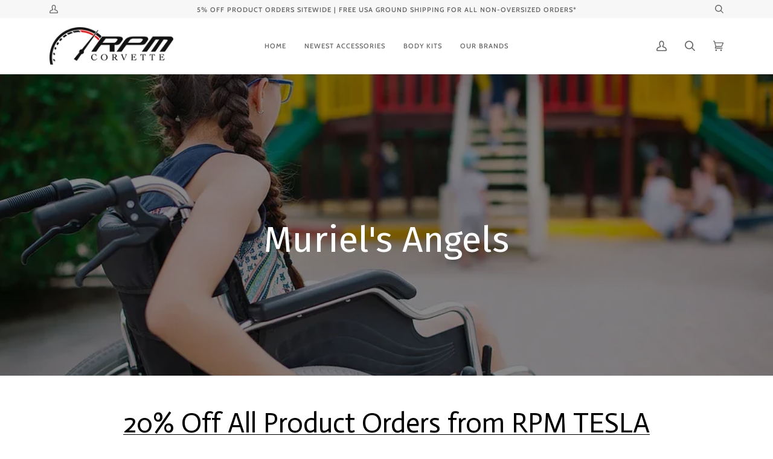

--- FILE ---
content_type: text/css
request_url: https://cdn.getshogun.com/5f90958c488ceb004fbff2d1.css
body_size: 4423
content:
.shg-box {
  position: relative;
  display: flex;
  width: 100%;
  flex-direction: column;
  /**
   * While `flex: 1` is enough here, we need to supply the rest
   * of the parameters (`1 auto`) to keep compatibility with IE11.
   * Otherwise, IE11 flex would break.
   */
  flex: 1 1 auto;
}

.shg-box > .shg-box-content {
  z-index: 4;
  position: relative;
  /**
   * This is part of an IE11 fallback to avoid flex introducing
   * huge amount of weird space on the bottom on the section element.
   */
  min-height: 1px;
}

.shg-box-vertical-align-wrapper, .shg-box-vertical-center-wrapper {
  display: flex;
  width: 100%;
}

.shg-box-vertical-align-top {
  justify-content: flex-start;
}

.shg-box-vertical-align-center, .shg-box-vertical-center {
  justify-content: center;
}

.shg-box-vertical-align-bottom {
  justify-content: flex-end;
}

.shg-box-overlay {
  position: absolute;
  top: 0;
  left: 0;
  right: 0;
  bottom: 0;
  z-index: 3;
  pointer-events: none;
}

.shg-box-video-wrapper {
  position: absolute;
  top: 0;
  left: 0;
  right: 0;
  bottom: 0;
  overflow: hidden;
  z-index: -1;
}

#s-10d6d11a-bef8-4740-b2c1-3642e6afc5a2 {
  margin-bottom: 0px;
min-height: 50px;
}








#s-10d6d11a-bef8-4740-b2c1-3642e6afc5a2 > .shg-box-overlay {
  background-color: #fff;
  opacity: 0;
}#s-10d6d11a-bef8-4740-b2c1-3642e6afc5a2.shg-box.shg-c {
  justify-content: flex-start;
}

#s-921b1ca2-e84c-40ca-a00f-1dad50de2253 {
  background-image: url(https://i.shgcdn.com/9b3e6a95-7157-4fe0-93f9-a3c840a44d61/-/format/auto/-/preview/3000x3000/-/quality/lighter/);
background-repeat: no-repeat;
background-size: cover;
border-style: solid;
margin-bottom: 50px;
border-top-width: 0px;
border-left-width: 0px;
border-bottom-width: 0px;
border-right-width: 0px;
border-color: rgba(255, 255, 255, 1);
min-height: 500px;
background-position: center center;
background-attachment: scroll;
}








#s-921b1ca2-e84c-40ca-a00f-1dad50de2253 > .shg-box-overlay {
  background-color: rgba(0, 0, 0, 1);
  opacity: 0.47;
}#s-921b1ca2-e84c-40ca-a00f-1dad50de2253.shg-box.shg-c {
  justify-content: center;
}

.shogun-heading-component h1,
.shogun-heading-component h2,
.shogun-heading-component h3,
.shogun-heading-component h4,
.shogun-heading-component h5,
.shogun-heading-component h6 {
  margin: 0;
  padding: 0;
  display: block;
  color: #000;
  text-transform: none;
  font-weight: normal;
  font-style: normal;
  letter-spacing: normal;
  line-height: normal;
}

.shogun-heading-component a {
  text-decoration: none !important;
  padding: 0 !important;
  margin: 0 !important;
  border: none !important;
}

#s-89dd6ef9-4cd0-45bd-80f1-16ae545f499d {
  border-style: solid;
margin-top: 50px;
margin-left: 50px;
margin-right: 50px;
padding-top: 10px;
padding-bottom: 10px;
border-color: rgba(252, 252, 252, 0);
text-align: center;
}

#s-89dd6ef9-4cd0-45bd-80f1-16ae545f499d .shogun-heading-component h1 {
  color: rgba(255, 255, 255, 1);
  font-weight:  normal ;
  font-family: Fira Sans;
  font-style:  normal ;
  font-size: 60px;
  line-height: ;
  letter-spacing: ;
  text-align: center;
}



.shg-rich-text {
  overflow-wrap: break-word;
}

.shg-rich-text img {
  margin: 0 20px;
}

@media (max-width: 768px) {
  .shg-rich-text img {
    display: block;
    float: none !important;
    margin: 0 auto;
  }
}

.shg-default-text-content *:first-child {
  margin-top: 0;
}

.shg-default-text-content {
  text-align: left;
}

.shg-default-text-content p,
.shg-default-text-content h1,
.shg-default-text-content h2,
.shg-default-text-content h3,
.shg-default-text-content h4,
.shg-default-text-content h5,
.shg-default-text-content h6,
.shg-default-text-content address,
.shg-default-text-content pre,
.shg-default-text-content div,
.shg-default-text-content ol,
.shg-default-text-content ul {
  background-color: transparent;
  border: 0;
  border-radius: 0;
  color: #000000;
  font-family: inherit;
  font-style: normal;
  margin-bottom: 0;
  padding: 0;
  text-align: left;
  text-transform: none;
}

.shg-default-text-content a {
  background-color: inherit;
  color: inherit;
  cursor: pointer;
  font-family: inherit;
  font-style: inherit;
  text-decoration: underline;
  text-transform: inherit;
}

.shg-default-text-content strong,
.shg-default-text-content em {
  background-color: inherit;
  color: inherit;
  font-family: inherit;
  font-size: inherit;
  letter-spacing: inherit;
  line-height: inherit;
  text-align: inherit;
  text-transform: inherit;
}

.shg-default-text-content em {
  font-weight: inherit;
}

.shg-default-text-content strong {
  font-style: inherit;
  font-weight: 700;
}

/* https://stackoverflow.com/a/16094931/3696652 */
.shg-default-text-content ::-moz-selection, .shg-default-text-content *::-moz-selection {
  background: #accef7;
}
.shg-default-text-content ::selection,
.shg-default-text-content *::selection {
  background: #accef7;
}

.shg-default-text-content p {
  font-size: 1em;
  font-weight: normal;
  letter-spacing: -0.005em;
  line-height: 1.714;
  margin-top: 0.6em;
}

.shg-default-text-content h1 {
  font-size: 1.714em;
  font-weight: 500;
  letter-spacing: -0.01em;
  line-height: 1.166;
  margin-top: 0.67em;
}

.shg-default-text-content h2 {
  font-size: 1.43em;
  font-weight: 500;
  letter-spacing: -0.01em;
  line-height: 1.2;
  margin-top: 0.83em;
}

.shg-default-text-content h3 {
  font-size: 1.142em;
  font-weight: 500;
  letter-spacing: -0.008em;
  line-height: 1.5;
  margin-top: 1em;
}

.shg-default-text-content h4 {
  font-size: 1em;
  font-weight: 600;
  letter-spacing: -0.006em;
  line-height: 1.428;
  margin-top: 1.33em;
}

.shg-default-text-content h5 {
  font-size: 0.857em;
  font-weight: 600;
  letter-spacing: -0.003em;
  line-height: 1.333;
  margin-top: 1.43em;
}

.shg-default-text-content h6 {
  font-size: 0.785em;
  font-weight: 600;
  letter-spacing: -0.003em;
  line-height: 1.454;
  margin-top: 1.42em;
  text-transform: uppercase;
}

.shg-default-text-content ul {
  list-style: disc;
}

.shg-default-text-content ol {
  list-style: decimal;
}

.shg-default-text-content ul,
.shg-default-text-content ol {
  -webkit-margin-after: 1em;
          margin-block-end: 1em;
  -webkit-margin-before: 1em;
          margin-block-start: 1em;
  margin-bottom: 0;
  -webkit-margin-end: 0;
          margin-inline-end: 0;
  -webkit-margin-start: 0;
          margin-inline-start: 0;
  margin-top: 0;
  -webkit-padding-start: 40px;
          padding-inline-start: 40px;
}

.shg-default-text-content li {
  font-size: 1em;
  font-weight: normal;
  letter-spacing: -0.005em;
  line-height: 1;
  list-style: inherit;
  margin-top: 0.67em;
}

.shg-default-text-content pre {
  font-family: monospace;
  font-size: 1em;
  font-weight: normal;
  letter-spacing: -0.005em;
  line-height: 1.714;
  margin-top: 1em;
  white-space: pre-wrap;
  word-break: normal;
}

.shg-default-text-content address {
  font-size: 1em;
  font-style: italic;
  font-weight: normal;
  letter-spacing: -0.005em;
  line-height: 1.714;
  margin-top: 0;
}

.shg-default-text-content div {
  font-size: 1em;
  font-weight: normal;
  letter-spacing: -0.005em;
  line-height: 1.714;
  margin-bottom: 0;
  margin-top: 0.67em;
}

.shogun-image-container {
  position: relative;
}

.shogun-image-container.shg-align-left {
  text-align: left;
}

.shogun-image-container.shg-align-center {
  text-align: center;
}

.shogun-image-container.shg-align-right {
  text-align: right;
}

.shogun-image-linked {
  cursor: pointer;
}

.shogun-image-overlay {
  position: absolute;
  top: 0;
  left: 0;
  bottom: 0;
  right: 0;
  display: flex;
  padding: 20px;
  align-items: center;
  justify-content: center;
  pointer-events: none;
}

.shogun-image-overlay.shg-top-left {
  align-items: flex-start;
  justify-content: flex-start;
}

.shogun-image-overlay.shg-top-center {
  align-items: flex-start;
  justify-content: center;
}

.shogun-image-overlay.shg-top-right {
  align-items: flex-start;
  justify-content: flex-end;
}

.shogun-image-overlay.shg-middle-left {
  align-items: center;
  justify-content: flex-start;
}

.shogun-image-overlay.shg-middle-center {
  align-items: center;
  justify-content: center;
}

.shogun-image-overlay.shg-middle-right {
  align-items: center;
  justify-content: flex-end;
}

.shogun-image-overlay.shg-bottom-left {
  align-items: flex-end;
  justify-content: flex-start;
}

.shogun-image-overlay.shg-bottom-center {
  align-items: flex-end;
  justify-content: center;
}

.shogun-image-overlay.shg-bottom-right {
  align-items: flex-end;
  justify-content: flex-end;
}

.shogun-image-overlay p {
  margin: 0;
  padding: 0;
  line-height: normal;
}

.shogun-image-cover {
  -o-object-fit: cover;
     object-fit: cover;
  font-family: "object-fit: cover;";
  width: 100%;
}

.shogun-image-contain {
  font-family: "object-fit: contain;";
  -o-object-fit: contain;
     object-fit: contain;
  width: 100%;
}

.shogun-image-link {
  display: block;
  min-height: inherit;
  max-height: inherit;
}

img.shogun-image {
  display: block;
  margin: 0 auto;
  max-width: 100%;
}

.shogun-image-content {
  display: flex;
  height: 100%;
  left: 0;
  position: absolute;
  top: 0;
  width: 100%;
  z-index: 10;
}

.shogun-image-content-linked, .shogun-image-content-not-linked {
  pointer-events: none;
}

.shogun-image-content-not-linked > div {
  pointer-events: auto;
}

.shogun-image-content-linked a,
.shogun-image-content-linked button,
.shogun-image-content-linked iframe,
.shogun-image-content-linked .shg-box-linked {
  pointer-events: auto;
}

.shogun-image-content > div {
  width: 100%;
}

.shogun-image-content-top {
  align-items: flex-start;
}

.shogun-image-content-center {
  align-items: center;
}

.shogun-image-content-bottom {
  align-items: flex-end;
}
#s-2e94e782-e3f7-4008-9f14-10f9cdda3857 {
  text-align: center;
}




  #s-2e94e782-e3f7-4008-9f14-10f9cdda3857 img.shogun-image {
    
    width: px;
  }


#s-2e94e782-e3f7-4008-9f14-10f9cdda3857 .shogun-image-content {
  
    align-items: center;
  
}

#s-04ac3eab-405e-4ae6-8c82-2b91eea3ba90 {
  margin-top: 50px;
margin-bottom: 50px;
min-height: 50px;
}








#s-04ac3eab-405e-4ae6-8c82-2b91eea3ba90 > .shg-box-overlay {
  background-color: #fff;
  opacity: 0;
}#s-04ac3eab-405e-4ae6-8c82-2b91eea3ba90.shg-box.shg-c {
  justify-content: flex-start;
}

.shg-btn.shg-cse, .shg-btn.shg-cse:hover, .shg-btn.shg-cse:focus {
  color: #FFF;
}

.shg-btn {
  cursor: pointer;
  box-sizing: border-box;
}

.shg-btn.shg-btn-stretch {
  display: block;
}

.shg-btn:not(.shg-btn-stretch) {
  display: inline-block;
}

.shg-btn-wrapper.shg-align-left {
  text-align: left;
}

.shg-btn-wrapper.shg-align-center {
  text-align: center;
}

.shg-btn-wrapper.shg-align-right {
  text-align: right;
}

#s-b709a4ff-58ef-4105-871e-b2a0baea904a {
  margin-top: 10px;
margin-bottom: 10px;
padding-top: 10px;
padding-left: 40px;
padding-bottom: 10px;
padding-right: 40px;
border-radius: 10px;
text-align: center;
background-color: rgba(254, 191, 4, 1);
text-decoration: none;
}
#s-b709a4ff-58ef-4105-871e-b2a0baea904a:hover {background-color: rgba(255, 220, 133, 1) !important;
text-decoration: none !important;}#s-b709a4ff-58ef-4105-871e-b2a0baea904a:active {background-color: #000000 !important;
text-decoration: none !important;}


#s-b709a4ff-58ef-4105-871e-b2a0baea904a.shg-btn {
  color: rgba(99, 70, 12, 1);
  font-size: 14px;
  font-weight: 900;
  
  font-family: Work Sans;
  display:  inline-block ;
}

#s-3ca216fc-644f-405a-bf7e-1866d0dae0fb {
  margin-top: 50px;
margin-bottom: 50px;
min-height: 300px;
background-color: rgba(0, 0, 0, 0);
}








#s-3ca216fc-644f-405a-bf7e-1866d0dae0fb > .shg-box-overlay {
  background-color: #fff;
  opacity: 0;
}#s-3ca216fc-644f-405a-bf7e-1866d0dae0fb.shg-box.shg-c {
  justify-content: flex-start;
}

#s-b2ad80b5-66f9-4768-b99d-54dd3b0dced4 {
  
}

#s-b2ad80b5-66f9-4768-b99d-54dd3b0dced4 hr {
  border: 0;
  width: 100%;
  border-top: 2px solid rgba(0, 0, 0, 1);
}

.shg-row {
  display: flex;
  flex-wrap: wrap;
  min-height: inherit;
  max-height: inherit;
justify-content: space-between;
}

.shg-row > * {
  min-height: inherit;
  max-height: inherit;
}

.shg-c-xs-1,
.shg-c-xs-2,
.shg-c-xs-3,
.shg-c-xs-4,
.shg-c-xs-5,
.shg-c-xs-6,
.shg-c-xs-7,
.shg-c-xs-8,
.shg-c-xs-9,
.shg-c-xs-10,
.shg-c-xs-11,
.shg-c-xs-12,
.shg-c-sm-1,
.shg-c-sm-2,
.shg-c-sm-3,
.shg-c-sm-4,
.shg-c-sm-5,
.shg-c-sm-6,
.shg-c-sm-7,
.shg-c-sm-8,
.shg-c-sm-9,
.shg-c-sm-10,
.shg-c-sm-11,
.shg-c-sm-12,
.shg-c-md-1,
.shg-c-md-2,
.shg-c-md-3,
.shg-c-md-4,
.shg-c-md-5,
.shg-c-md-6,
.shg-c-md-7,
.shg-c-md-8,
.shg-c-md-9,
.shg-c-md-10,
.shg-c-md-11,
.shg-c-md-12,
.shg-c-lg-1,
.shg-c-lg-2,
.shg-c-lg-3,
.shg-c-lg-4,
.shg-c-lg-5,
.shg-c-lg-6,
.shg-c-lg-7,
.shg-c-lg-8,
.shg-c-lg-9,
.shg-c-lg-10,
.shg-c-lg-11,
.shg-c-lg-12 {
  position: relative;
}

#s-e9576392-c515-41fd-8610-798025a495d1 {
  margin-left: 50px;
margin-bottom: 0px;
margin-right: 50px;
background-color: rgba(255, 255, 255, 0);
}

@media (min-width: 0px) {
[id="s-e9576392-c515-41fd-8610-798025a495d1"] > .shg-row > .shg-c-xs-12 {
  width: 100%;
}

}

@media (min-width: 768px) {
[id="s-e9576392-c515-41fd-8610-798025a495d1"] > .shg-row > .shg-c-sm-1 {
  width: calc(8.333333333333334% - 0.0px);
}

[id="s-e9576392-c515-41fd-8610-798025a495d1"] > .shg-row > .shg-c-sm-2 {
  width: calc(16.666666666666668% - 0.0px);
}

[id="s-e9576392-c515-41fd-8610-798025a495d1"] > .shg-row > .shg-c-sm-3 {
  width: calc(25.0% - 0.0px);
}

[id="s-e9576392-c515-41fd-8610-798025a495d1"] > .shg-row > .shg-c-sm-4 {
  width: calc(33.333333333333336% - 0.0px);
}

[id="s-e9576392-c515-41fd-8610-798025a495d1"] > .shg-row > .shg-c-sm-5 {
  width: calc(41.66666666666667% - 0.0px);
}

[id="s-e9576392-c515-41fd-8610-798025a495d1"] > .shg-row > .shg-c-sm-6 {
  width: calc(50.0% - 0.0px);
}

[id="s-e9576392-c515-41fd-8610-798025a495d1"] > .shg-row > .shg-c-sm-7 {
  width: calc(58.333333333333336% - 0.0px);
}

[id="s-e9576392-c515-41fd-8610-798025a495d1"] > .shg-row > .shg-c-sm-8 {
  width: calc(66.66666666666667% - 0.0px);
}

[id="s-e9576392-c515-41fd-8610-798025a495d1"] > .shg-row > .shg-c-sm-9 {
  width: calc(75.0% - 0.0px);
}

[id="s-e9576392-c515-41fd-8610-798025a495d1"] > .shg-row > .shg-c-sm-10 {
  width: calc(83.33333333333334% - 0.0px);
}

[id="s-e9576392-c515-41fd-8610-798025a495d1"] > .shg-row > .shg-c-sm-11 {
  width: calc(91.66666666666667% - 0.0px);
}

[id="s-e9576392-c515-41fd-8610-798025a495d1"] > .shg-row > .shg-c-sm-12 {
  width: calc(100.0% - 0.0px);
}

}

@media (min-width: 992px) {
[id="s-e9576392-c515-41fd-8610-798025a495d1"] > .shg-row > .shg-c-md-1 {
  width: calc(8.333333333333334% - 0.0px);
}

[id="s-e9576392-c515-41fd-8610-798025a495d1"] > .shg-row > .shg-c-md-2 {
  width: calc(16.666666666666668% - 0.0px);
}

[id="s-e9576392-c515-41fd-8610-798025a495d1"] > .shg-row > .shg-c-md-3 {
  width: calc(25.0% - 0.0px);
}

[id="s-e9576392-c515-41fd-8610-798025a495d1"] > .shg-row > .shg-c-md-4 {
  width: calc(33.333333333333336% - 0.0px);
}

[id="s-e9576392-c515-41fd-8610-798025a495d1"] > .shg-row > .shg-c-md-5 {
  width: calc(41.66666666666667% - 0.0px);
}

[id="s-e9576392-c515-41fd-8610-798025a495d1"] > .shg-row > .shg-c-md-6 {
  width: calc(50.0% - 0.0px);
}

[id="s-e9576392-c515-41fd-8610-798025a495d1"] > .shg-row > .shg-c-md-7 {
  width: calc(58.333333333333336% - 0.0px);
}

[id="s-e9576392-c515-41fd-8610-798025a495d1"] > .shg-row > .shg-c-md-8 {
  width: calc(66.66666666666667% - 0.0px);
}

[id="s-e9576392-c515-41fd-8610-798025a495d1"] > .shg-row > .shg-c-md-9 {
  width: calc(75.0% - 0.0px);
}

[id="s-e9576392-c515-41fd-8610-798025a495d1"] > .shg-row > .shg-c-md-10 {
  width: calc(83.33333333333334% - 0.0px);
}

[id="s-e9576392-c515-41fd-8610-798025a495d1"] > .shg-row > .shg-c-md-11 {
  width: calc(91.66666666666667% - 0.0px);
}

[id="s-e9576392-c515-41fd-8610-798025a495d1"] > .shg-row > .shg-c-md-12 {
  width: calc(100.0% - 0.0px);
}

}

@media (min-width: 1200px) {
[id="s-e9576392-c515-41fd-8610-798025a495d1"] > .shg-row > .shg-c-lg-1 {
  width: calc(8.333333333333334% - 0.0px);
}

[id="s-e9576392-c515-41fd-8610-798025a495d1"] > .shg-row > .shg-c-lg-2 {
  width: calc(16.666666666666668% - 0.0px);
}

[id="s-e9576392-c515-41fd-8610-798025a495d1"] > .shg-row > .shg-c-lg-3 {
  width: calc(25.0% - 0.0px);
}

[id="s-e9576392-c515-41fd-8610-798025a495d1"] > .shg-row > .shg-c-lg-4 {
  width: calc(33.333333333333336% - 0.0px);
}

[id="s-e9576392-c515-41fd-8610-798025a495d1"] > .shg-row > .shg-c-lg-5 {
  width: calc(41.66666666666667% - 0.0px);
}

[id="s-e9576392-c515-41fd-8610-798025a495d1"] > .shg-row > .shg-c-lg-6 {
  width: calc(50.0% - 0.0px);
}

[id="s-e9576392-c515-41fd-8610-798025a495d1"] > .shg-row > .shg-c-lg-7 {
  width: calc(58.333333333333336% - 0.0px);
}

[id="s-e9576392-c515-41fd-8610-798025a495d1"] > .shg-row > .shg-c-lg-8 {
  width: calc(66.66666666666667% - 0.0px);
}

[id="s-e9576392-c515-41fd-8610-798025a495d1"] > .shg-row > .shg-c-lg-9 {
  width: calc(75.0% - 0.0px);
}

[id="s-e9576392-c515-41fd-8610-798025a495d1"] > .shg-row > .shg-c-lg-10 {
  width: calc(83.33333333333334% - 0.0px);
}

[id="s-e9576392-c515-41fd-8610-798025a495d1"] > .shg-row > .shg-c-lg-11 {
  width: calc(91.66666666666667% - 0.0px);
}

[id="s-e9576392-c515-41fd-8610-798025a495d1"] > .shg-row > .shg-c-lg-12 {
  width: calc(100.0% - 0.0px);
}

}

#s-30e9a767-f825-474d-b29c-b5e0be0926e0 {
  border-style: solid;
margin-top: 0px;
margin-left: 0px;
margin-right: 0px;
padding-top: 10px;
padding-bottom: 10px;
border-color: rgba(252, 252, 252, 0);
text-align: center;
}

#s-30e9a767-f825-474d-b29c-b5e0be0926e0 .shogun-heading-component h2 {
  color: rgba(0, 0, 0, 1);
  font-weight:   ;
  font-family: Fira Sans;
  font-style:   ;
  font-size: 26px;
  line-height: ;
  letter-spacing: ;
  text-align: center;
}



#s-5f2f44d7-1769-4d25-8a9e-9f524dbdbfd8 {
  margin-top: 25px;
text-align: center;
}




  #s-5f2f44d7-1769-4d25-8a9e-9f524dbdbfd8 img.shogun-image {
    
    width: px;
  }


#s-5f2f44d7-1769-4d25-8a9e-9f524dbdbfd8 .shogun-image-content {
  
    align-items: center;
  
}

#s-6f50ca9a-54db-452c-accf-46cf88d55d4a {
  margin-top: 10px;
margin-bottom: 10px;
}

#s-0f6b8dcb-105e-4531-b87f-ef8511fc68c6 {
  padding-top: 10px;
padding-left: 40px;
padding-bottom: 10px;
padding-right: 40px;
border-radius: 10px;
text-align: center;
background-color: rgba(254, 191, 4, 1);
text-decoration: none;
}
#s-0f6b8dcb-105e-4531-b87f-ef8511fc68c6:hover {background-color: rgba(255, 220, 133, 1) !important;
text-decoration: none !important;}#s-0f6b8dcb-105e-4531-b87f-ef8511fc68c6:active {background-color: #000000 !important;
text-decoration: none !important;}


#s-0f6b8dcb-105e-4531-b87f-ef8511fc68c6.shg-btn {
  color: rgba(99, 70, 12, 1);
  font-size: 14px;
  font-weight: 900;
  
  font-family: Work Sans;
  display:  inline-block ;
}

/*
  $vgutter : 20px
  $hgutter : 10px;
*/

.shg-c:before,
.shg-c:after {
  content: " ";
  display: table;
}

/**
  Ref:
  https://developer.mozilla.org/en-US/docs/Web/CSS/CSS_Positioning/Understanding_z_index/The_stacking_context
  https://dnf.slack.com/archives/C0514HB79/p1538741509000100
**/
.shogun-root {
  z-index: 1;
  position: relative;
  isolation: isolate;
}

.shogun-root iframe {
  display: initial;
}

@media (max-width: 1024px) {
  .shg-c,
  .shg-box {
    background-attachment: scroll !important;
  }
}

#mc_embed_signup .clear {
  width: auto !important;
  height: auto !important;
  visibility: visible !important;
}

.shg-clearfix:after {
  content: "";
  display: block;
  clear: both;
}

.shogun-image {
  max-width: 100%;
  min-height: inherit;
  max-height: inherit;
  display: inline !important;
  border: 0;
  vertical-align: middle;
}

.shg-fw {
  margin-left: calc(50% - 50vw);
  width: 100vw;
}

.shg-fw .shg-fw {
  margin-left: auto;
  margin-right: auto;
  width: 100%;
}

div[data-shg-lightbox-switch] {
  cursor: pointer;
}

.shg-lightbox {
  position: fixed;
  z-index: 999999;
  left: 0;
  top: 0;
  width: 100%;
  height: 100%;
  overflow: hidden;
  background-color: rgb(0, 0, 0);
  background-color: rgba(0, 0, 0, 0.85);
}

.shg-lightbox.hidden {
  display: none !important;
}

.shg-lightbox .shg-lightbox-content {
  position: absolute;
  top: 50%;
  left: 50%;
  transform: translate(-50%,-50%);
  width: 100%;
  text-align: center;
}

.shg-lightbox .shg-lightbox-close {
  position: absolute;
  right: 0;
  padding: 5px 0;
  color: #fff;
  font-size: 45px;
  margin-right: 10px;
  line-height: 30px;
  -webkit-user-select: none;
     -moz-user-select: none;
      -ms-user-select: none;
          user-select: none;
  cursor: pointer;
  z-index: 1;
}

.shg-lightbox .shg-lightbox-image-container {
  padding: 25px;
}

.shg-lightbox .shg-lightbox-image {
  margin: auto;
  max-height: 90vh;
  max-width: 100%;
}

.shg-lightbox .shg-lightbox-close:hover,
.shg-lightbox .shg-lightbox-close:focus {
  color: #a2a2a2;
  text-decoration: none;
  cursor: pointer;
}

.shg-lightbox .shg-lightbox-nav {
  cursor: pointer;
  position: absolute;
  top: 50%;
  width: 35px;
  height: 100px;
  background-size: contain;
  background-repeat: no-repeat;
  background-position: center;
  transform: translate(0%, -50%);
  z-index: 1;
}

.shg-lightbox .shg-lightbox-nav.hidden {
  display: none !important;
}

.shg-lightbox .shg-lightbox-nav.shg-nav-left {
  left: 0;
  background-image: url([data-uri]);
}

.shg-lightbox .shg-lightbox-nav.shg-nav-right {
  right: 0;
  background-image: url([data-uri]);
}

@media screen and (min-width: 769px) {
  .shg-lightbox .shg-lightbox-image-container {
    padding: 50px;
  }
}

.shogun-lazyload:not([src]),
.shogun-lazyloading:not([src]) {
	opacity: 0;
}
.shogun-lazyloaded {
	opacity: 1;
	transition: opacity 300ms;
}
